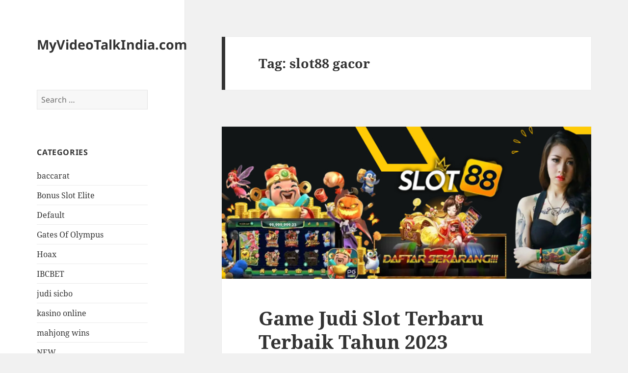

--- FILE ---
content_type: text/html; charset=UTF-8
request_url: http://myvideotalkindia.com/tag/slot88-gacor/
body_size: 15498
content:
<!DOCTYPE html>
<html lang="en-US" class="no-js">
<head>
	<meta charset="UTF-8">
	<meta name="viewport" content="width=device-width">
	<link rel="profile" href="https://gmpg.org/xfn/11">
	<link rel="pingback" href="http://myvideotalkindia.com/xmlrpc.php">
	<script>(function(html){html.className = html.className.replace(/\bno-js\b/,'js')})(document.documentElement);</script>
<meta name='robots' content='index, follow, max-image-preview:large, max-snippet:-1, max-video-preview:-1' />

	<!-- This site is optimized with the Yoast SEO plugin v26.8 - https://yoast.com/product/yoast-seo-wordpress/ -->
	<title>slot88 gacor Archives - MyVideoTalkIndia.com</title>
	<link rel="canonical" href="http://myvideotalkindia.com/tag/slot88-gacor/" />
	<meta property="og:locale" content="en_US" />
	<meta property="og:type" content="article" />
	<meta property="og:title" content="slot88 gacor Archives - MyVideoTalkIndia.com" />
	<meta property="og:url" content="http://myvideotalkindia.com/tag/slot88-gacor/" />
	<meta property="og:site_name" content="MyVideoTalkIndia.com" />
	<meta name="twitter:card" content="summary_large_image" />
	<script type="application/ld+json" class="yoast-schema-graph">{"@context":"https://schema.org","@graph":[{"@type":"CollectionPage","@id":"http://myvideotalkindia.com/tag/slot88-gacor/","url":"http://myvideotalkindia.com/tag/slot88-gacor/","name":"slot88 gacor Archives - MyVideoTalkIndia.com","isPartOf":{"@id":"http://myvideotalkindia.com/#website"},"primaryImageOfPage":{"@id":"http://myvideotalkindia.com/tag/slot88-gacor/#primaryimage"},"image":{"@id":"http://myvideotalkindia.com/tag/slot88-gacor/#primaryimage"},"thumbnailUrl":"http://myvideotalkindia.com/wp-content/uploads/2023/09/slot88-hari-ini.png","breadcrumb":{"@id":"http://myvideotalkindia.com/tag/slot88-gacor/#breadcrumb"},"inLanguage":"en-US"},{"@type":"ImageObject","inLanguage":"en-US","@id":"http://myvideotalkindia.com/tag/slot88-gacor/#primaryimage","url":"http://myvideotalkindia.com/wp-content/uploads/2023/09/slot88-hari-ini.png","contentUrl":"http://myvideotalkindia.com/wp-content/uploads/2023/09/slot88-hari-ini.png","width":926,"height":340},{"@type":"BreadcrumbList","@id":"http://myvideotalkindia.com/tag/slot88-gacor/#breadcrumb","itemListElement":[{"@type":"ListItem","position":1,"name":"Home","item":"http://myvideotalkindia.com/"},{"@type":"ListItem","position":2,"name":"slot88 gacor"}]},{"@type":"WebSite","@id":"http://myvideotalkindia.com/#website","url":"http://myvideotalkindia.com/","name":"MyVideoTalkIndia.com","description":"","potentialAction":[{"@type":"SearchAction","target":{"@type":"EntryPoint","urlTemplate":"http://myvideotalkindia.com/?s={search_term_string}"},"query-input":{"@type":"PropertyValueSpecification","valueRequired":true,"valueName":"search_term_string"}}],"inLanguage":"en-US"}]}</script>
	<!-- / Yoast SEO plugin. -->


<link rel="alternate" type="application/rss+xml" title="MyVideoTalkIndia.com &raquo; Feed" href="http://myvideotalkindia.com/feed/" />
<link rel="alternate" type="application/rss+xml" title="MyVideoTalkIndia.com &raquo; Comments Feed" href="http://myvideotalkindia.com/comments/feed/" />
<link rel="alternate" type="application/rss+xml" title="MyVideoTalkIndia.com &raquo; slot88 gacor Tag Feed" href="http://myvideotalkindia.com/tag/slot88-gacor/feed/" />
<style id='wp-img-auto-sizes-contain-inline-css'>
img:is([sizes=auto i],[sizes^="auto," i]){contain-intrinsic-size:3000px 1500px}
/*# sourceURL=wp-img-auto-sizes-contain-inline-css */
</style>
<style id='wp-emoji-styles-inline-css'>

	img.wp-smiley, img.emoji {
		display: inline !important;
		border: none !important;
		box-shadow: none !important;
		height: 1em !important;
		width: 1em !important;
		margin: 0 0.07em !important;
		vertical-align: -0.1em !important;
		background: none !important;
		padding: 0 !important;
	}
/*# sourceURL=wp-emoji-styles-inline-css */
</style>
<style id='wp-block-library-inline-css'>
:root{--wp-block-synced-color:#7a00df;--wp-block-synced-color--rgb:122,0,223;--wp-bound-block-color:var(--wp-block-synced-color);--wp-editor-canvas-background:#ddd;--wp-admin-theme-color:#007cba;--wp-admin-theme-color--rgb:0,124,186;--wp-admin-theme-color-darker-10:#006ba1;--wp-admin-theme-color-darker-10--rgb:0,107,160.5;--wp-admin-theme-color-darker-20:#005a87;--wp-admin-theme-color-darker-20--rgb:0,90,135;--wp-admin-border-width-focus:2px}@media (min-resolution:192dpi){:root{--wp-admin-border-width-focus:1.5px}}.wp-element-button{cursor:pointer}:root .has-very-light-gray-background-color{background-color:#eee}:root .has-very-dark-gray-background-color{background-color:#313131}:root .has-very-light-gray-color{color:#eee}:root .has-very-dark-gray-color{color:#313131}:root .has-vivid-green-cyan-to-vivid-cyan-blue-gradient-background{background:linear-gradient(135deg,#00d084,#0693e3)}:root .has-purple-crush-gradient-background{background:linear-gradient(135deg,#34e2e4,#4721fb 50%,#ab1dfe)}:root .has-hazy-dawn-gradient-background{background:linear-gradient(135deg,#faaca8,#dad0ec)}:root .has-subdued-olive-gradient-background{background:linear-gradient(135deg,#fafae1,#67a671)}:root .has-atomic-cream-gradient-background{background:linear-gradient(135deg,#fdd79a,#004a59)}:root .has-nightshade-gradient-background{background:linear-gradient(135deg,#330968,#31cdcf)}:root .has-midnight-gradient-background{background:linear-gradient(135deg,#020381,#2874fc)}:root{--wp--preset--font-size--normal:16px;--wp--preset--font-size--huge:42px}.has-regular-font-size{font-size:1em}.has-larger-font-size{font-size:2.625em}.has-normal-font-size{font-size:var(--wp--preset--font-size--normal)}.has-huge-font-size{font-size:var(--wp--preset--font-size--huge)}.has-text-align-center{text-align:center}.has-text-align-left{text-align:left}.has-text-align-right{text-align:right}.has-fit-text{white-space:nowrap!important}#end-resizable-editor-section{display:none}.aligncenter{clear:both}.items-justified-left{justify-content:flex-start}.items-justified-center{justify-content:center}.items-justified-right{justify-content:flex-end}.items-justified-space-between{justify-content:space-between}.screen-reader-text{border:0;clip-path:inset(50%);height:1px;margin:-1px;overflow:hidden;padding:0;position:absolute;width:1px;word-wrap:normal!important}.screen-reader-text:focus{background-color:#ddd;clip-path:none;color:#444;display:block;font-size:1em;height:auto;left:5px;line-height:normal;padding:15px 23px 14px;text-decoration:none;top:5px;width:auto;z-index:100000}html :where(.has-border-color){border-style:solid}html :where([style*=border-top-color]){border-top-style:solid}html :where([style*=border-right-color]){border-right-style:solid}html :where([style*=border-bottom-color]){border-bottom-style:solid}html :where([style*=border-left-color]){border-left-style:solid}html :where([style*=border-width]){border-style:solid}html :where([style*=border-top-width]){border-top-style:solid}html :where([style*=border-right-width]){border-right-style:solid}html :where([style*=border-bottom-width]){border-bottom-style:solid}html :where([style*=border-left-width]){border-left-style:solid}html :where(img[class*=wp-image-]){height:auto;max-width:100%}:where(figure){margin:0 0 1em}html :where(.is-position-sticky){--wp-admin--admin-bar--position-offset:var(--wp-admin--admin-bar--height,0px)}@media screen and (max-width:600px){html :where(.is-position-sticky){--wp-admin--admin-bar--position-offset:0px}}

/*# sourceURL=wp-block-library-inline-css */
</style><style id='global-styles-inline-css'>
:root{--wp--preset--aspect-ratio--square: 1;--wp--preset--aspect-ratio--4-3: 4/3;--wp--preset--aspect-ratio--3-4: 3/4;--wp--preset--aspect-ratio--3-2: 3/2;--wp--preset--aspect-ratio--2-3: 2/3;--wp--preset--aspect-ratio--16-9: 16/9;--wp--preset--aspect-ratio--9-16: 9/16;--wp--preset--color--black: #000000;--wp--preset--color--cyan-bluish-gray: #abb8c3;--wp--preset--color--white: #fff;--wp--preset--color--pale-pink: #f78da7;--wp--preset--color--vivid-red: #cf2e2e;--wp--preset--color--luminous-vivid-orange: #ff6900;--wp--preset--color--luminous-vivid-amber: #fcb900;--wp--preset--color--light-green-cyan: #7bdcb5;--wp--preset--color--vivid-green-cyan: #00d084;--wp--preset--color--pale-cyan-blue: #8ed1fc;--wp--preset--color--vivid-cyan-blue: #0693e3;--wp--preset--color--vivid-purple: #9b51e0;--wp--preset--color--dark-gray: #111;--wp--preset--color--light-gray: #f1f1f1;--wp--preset--color--yellow: #f4ca16;--wp--preset--color--dark-brown: #352712;--wp--preset--color--medium-pink: #e53b51;--wp--preset--color--light-pink: #ffe5d1;--wp--preset--color--dark-purple: #2e2256;--wp--preset--color--purple: #674970;--wp--preset--color--blue-gray: #22313f;--wp--preset--color--bright-blue: #55c3dc;--wp--preset--color--light-blue: #e9f2f9;--wp--preset--gradient--vivid-cyan-blue-to-vivid-purple: linear-gradient(135deg,rgb(6,147,227) 0%,rgb(155,81,224) 100%);--wp--preset--gradient--light-green-cyan-to-vivid-green-cyan: linear-gradient(135deg,rgb(122,220,180) 0%,rgb(0,208,130) 100%);--wp--preset--gradient--luminous-vivid-amber-to-luminous-vivid-orange: linear-gradient(135deg,rgb(252,185,0) 0%,rgb(255,105,0) 100%);--wp--preset--gradient--luminous-vivid-orange-to-vivid-red: linear-gradient(135deg,rgb(255,105,0) 0%,rgb(207,46,46) 100%);--wp--preset--gradient--very-light-gray-to-cyan-bluish-gray: linear-gradient(135deg,rgb(238,238,238) 0%,rgb(169,184,195) 100%);--wp--preset--gradient--cool-to-warm-spectrum: linear-gradient(135deg,rgb(74,234,220) 0%,rgb(151,120,209) 20%,rgb(207,42,186) 40%,rgb(238,44,130) 60%,rgb(251,105,98) 80%,rgb(254,248,76) 100%);--wp--preset--gradient--blush-light-purple: linear-gradient(135deg,rgb(255,206,236) 0%,rgb(152,150,240) 100%);--wp--preset--gradient--blush-bordeaux: linear-gradient(135deg,rgb(254,205,165) 0%,rgb(254,45,45) 50%,rgb(107,0,62) 100%);--wp--preset--gradient--luminous-dusk: linear-gradient(135deg,rgb(255,203,112) 0%,rgb(199,81,192) 50%,rgb(65,88,208) 100%);--wp--preset--gradient--pale-ocean: linear-gradient(135deg,rgb(255,245,203) 0%,rgb(182,227,212) 50%,rgb(51,167,181) 100%);--wp--preset--gradient--electric-grass: linear-gradient(135deg,rgb(202,248,128) 0%,rgb(113,206,126) 100%);--wp--preset--gradient--midnight: linear-gradient(135deg,rgb(2,3,129) 0%,rgb(40,116,252) 100%);--wp--preset--gradient--dark-gray-gradient-gradient: linear-gradient(90deg, rgba(17,17,17,1) 0%, rgba(42,42,42,1) 100%);--wp--preset--gradient--light-gray-gradient: linear-gradient(90deg, rgba(241,241,241,1) 0%, rgba(215,215,215,1) 100%);--wp--preset--gradient--white-gradient: linear-gradient(90deg, rgba(255,255,255,1) 0%, rgba(230,230,230,1) 100%);--wp--preset--gradient--yellow-gradient: linear-gradient(90deg, rgba(244,202,22,1) 0%, rgba(205,168,10,1) 100%);--wp--preset--gradient--dark-brown-gradient: linear-gradient(90deg, rgba(53,39,18,1) 0%, rgba(91,67,31,1) 100%);--wp--preset--gradient--medium-pink-gradient: linear-gradient(90deg, rgba(229,59,81,1) 0%, rgba(209,28,51,1) 100%);--wp--preset--gradient--light-pink-gradient: linear-gradient(90deg, rgba(255,229,209,1) 0%, rgba(255,200,158,1) 100%);--wp--preset--gradient--dark-purple-gradient: linear-gradient(90deg, rgba(46,34,86,1) 0%, rgba(66,48,123,1) 100%);--wp--preset--gradient--purple-gradient: linear-gradient(90deg, rgba(103,73,112,1) 0%, rgba(131,93,143,1) 100%);--wp--preset--gradient--blue-gray-gradient: linear-gradient(90deg, rgba(34,49,63,1) 0%, rgba(52,75,96,1) 100%);--wp--preset--gradient--bright-blue-gradient: linear-gradient(90deg, rgba(85,195,220,1) 0%, rgba(43,180,211,1) 100%);--wp--preset--gradient--light-blue-gradient: linear-gradient(90deg, rgba(233,242,249,1) 0%, rgba(193,218,238,1) 100%);--wp--preset--font-size--small: 13px;--wp--preset--font-size--medium: 20px;--wp--preset--font-size--large: 36px;--wp--preset--font-size--x-large: 42px;--wp--preset--spacing--20: 0.44rem;--wp--preset--spacing--30: 0.67rem;--wp--preset--spacing--40: 1rem;--wp--preset--spacing--50: 1.5rem;--wp--preset--spacing--60: 2.25rem;--wp--preset--spacing--70: 3.38rem;--wp--preset--spacing--80: 5.06rem;--wp--preset--shadow--natural: 6px 6px 9px rgba(0, 0, 0, 0.2);--wp--preset--shadow--deep: 12px 12px 50px rgba(0, 0, 0, 0.4);--wp--preset--shadow--sharp: 6px 6px 0px rgba(0, 0, 0, 0.2);--wp--preset--shadow--outlined: 6px 6px 0px -3px rgb(255, 255, 255), 6px 6px rgb(0, 0, 0);--wp--preset--shadow--crisp: 6px 6px 0px rgb(0, 0, 0);}:where(.is-layout-flex){gap: 0.5em;}:where(.is-layout-grid){gap: 0.5em;}body .is-layout-flex{display: flex;}.is-layout-flex{flex-wrap: wrap;align-items: center;}.is-layout-flex > :is(*, div){margin: 0;}body .is-layout-grid{display: grid;}.is-layout-grid > :is(*, div){margin: 0;}:where(.wp-block-columns.is-layout-flex){gap: 2em;}:where(.wp-block-columns.is-layout-grid){gap: 2em;}:where(.wp-block-post-template.is-layout-flex){gap: 1.25em;}:where(.wp-block-post-template.is-layout-grid){gap: 1.25em;}.has-black-color{color: var(--wp--preset--color--black) !important;}.has-cyan-bluish-gray-color{color: var(--wp--preset--color--cyan-bluish-gray) !important;}.has-white-color{color: var(--wp--preset--color--white) !important;}.has-pale-pink-color{color: var(--wp--preset--color--pale-pink) !important;}.has-vivid-red-color{color: var(--wp--preset--color--vivid-red) !important;}.has-luminous-vivid-orange-color{color: var(--wp--preset--color--luminous-vivid-orange) !important;}.has-luminous-vivid-amber-color{color: var(--wp--preset--color--luminous-vivid-amber) !important;}.has-light-green-cyan-color{color: var(--wp--preset--color--light-green-cyan) !important;}.has-vivid-green-cyan-color{color: var(--wp--preset--color--vivid-green-cyan) !important;}.has-pale-cyan-blue-color{color: var(--wp--preset--color--pale-cyan-blue) !important;}.has-vivid-cyan-blue-color{color: var(--wp--preset--color--vivid-cyan-blue) !important;}.has-vivid-purple-color{color: var(--wp--preset--color--vivid-purple) !important;}.has-black-background-color{background-color: var(--wp--preset--color--black) !important;}.has-cyan-bluish-gray-background-color{background-color: var(--wp--preset--color--cyan-bluish-gray) !important;}.has-white-background-color{background-color: var(--wp--preset--color--white) !important;}.has-pale-pink-background-color{background-color: var(--wp--preset--color--pale-pink) !important;}.has-vivid-red-background-color{background-color: var(--wp--preset--color--vivid-red) !important;}.has-luminous-vivid-orange-background-color{background-color: var(--wp--preset--color--luminous-vivid-orange) !important;}.has-luminous-vivid-amber-background-color{background-color: var(--wp--preset--color--luminous-vivid-amber) !important;}.has-light-green-cyan-background-color{background-color: var(--wp--preset--color--light-green-cyan) !important;}.has-vivid-green-cyan-background-color{background-color: var(--wp--preset--color--vivid-green-cyan) !important;}.has-pale-cyan-blue-background-color{background-color: var(--wp--preset--color--pale-cyan-blue) !important;}.has-vivid-cyan-blue-background-color{background-color: var(--wp--preset--color--vivid-cyan-blue) !important;}.has-vivid-purple-background-color{background-color: var(--wp--preset--color--vivid-purple) !important;}.has-black-border-color{border-color: var(--wp--preset--color--black) !important;}.has-cyan-bluish-gray-border-color{border-color: var(--wp--preset--color--cyan-bluish-gray) !important;}.has-white-border-color{border-color: var(--wp--preset--color--white) !important;}.has-pale-pink-border-color{border-color: var(--wp--preset--color--pale-pink) !important;}.has-vivid-red-border-color{border-color: var(--wp--preset--color--vivid-red) !important;}.has-luminous-vivid-orange-border-color{border-color: var(--wp--preset--color--luminous-vivid-orange) !important;}.has-luminous-vivid-amber-border-color{border-color: var(--wp--preset--color--luminous-vivid-amber) !important;}.has-light-green-cyan-border-color{border-color: var(--wp--preset--color--light-green-cyan) !important;}.has-vivid-green-cyan-border-color{border-color: var(--wp--preset--color--vivid-green-cyan) !important;}.has-pale-cyan-blue-border-color{border-color: var(--wp--preset--color--pale-cyan-blue) !important;}.has-vivid-cyan-blue-border-color{border-color: var(--wp--preset--color--vivid-cyan-blue) !important;}.has-vivid-purple-border-color{border-color: var(--wp--preset--color--vivid-purple) !important;}.has-vivid-cyan-blue-to-vivid-purple-gradient-background{background: var(--wp--preset--gradient--vivid-cyan-blue-to-vivid-purple) !important;}.has-light-green-cyan-to-vivid-green-cyan-gradient-background{background: var(--wp--preset--gradient--light-green-cyan-to-vivid-green-cyan) !important;}.has-luminous-vivid-amber-to-luminous-vivid-orange-gradient-background{background: var(--wp--preset--gradient--luminous-vivid-amber-to-luminous-vivid-orange) !important;}.has-luminous-vivid-orange-to-vivid-red-gradient-background{background: var(--wp--preset--gradient--luminous-vivid-orange-to-vivid-red) !important;}.has-very-light-gray-to-cyan-bluish-gray-gradient-background{background: var(--wp--preset--gradient--very-light-gray-to-cyan-bluish-gray) !important;}.has-cool-to-warm-spectrum-gradient-background{background: var(--wp--preset--gradient--cool-to-warm-spectrum) !important;}.has-blush-light-purple-gradient-background{background: var(--wp--preset--gradient--blush-light-purple) !important;}.has-blush-bordeaux-gradient-background{background: var(--wp--preset--gradient--blush-bordeaux) !important;}.has-luminous-dusk-gradient-background{background: var(--wp--preset--gradient--luminous-dusk) !important;}.has-pale-ocean-gradient-background{background: var(--wp--preset--gradient--pale-ocean) !important;}.has-electric-grass-gradient-background{background: var(--wp--preset--gradient--electric-grass) !important;}.has-midnight-gradient-background{background: var(--wp--preset--gradient--midnight) !important;}.has-small-font-size{font-size: var(--wp--preset--font-size--small) !important;}.has-medium-font-size{font-size: var(--wp--preset--font-size--medium) !important;}.has-large-font-size{font-size: var(--wp--preset--font-size--large) !important;}.has-x-large-font-size{font-size: var(--wp--preset--font-size--x-large) !important;}
/*# sourceURL=global-styles-inline-css */
</style>

<style id='classic-theme-styles-inline-css'>
/*! This file is auto-generated */
.wp-block-button__link{color:#fff;background-color:#32373c;border-radius:9999px;box-shadow:none;text-decoration:none;padding:calc(.667em + 2px) calc(1.333em + 2px);font-size:1.125em}.wp-block-file__button{background:#32373c;color:#fff;text-decoration:none}
/*# sourceURL=/wp-includes/css/classic-themes.min.css */
</style>
<link rel='stylesheet' id='twentyfifteen-fonts-css' href='http://myvideotalkindia.com/wp-content/themes/twentyfifteen/assets/fonts/noto-sans-plus-noto-serif-plus-inconsolata.css?ver=20230328' media='all' />
<link rel='stylesheet' id='genericons-css' href='http://myvideotalkindia.com/wp-content/themes/twentyfifteen/genericons/genericons.css?ver=20201026' media='all' />
<link rel='stylesheet' id='twentyfifteen-style-css' href='http://myvideotalkindia.com/wp-content/themes/twentyfifteen/style.css?ver=20231107' media='all' />
<link rel='stylesheet' id='twentyfifteen-block-style-css' href='http://myvideotalkindia.com/wp-content/themes/twentyfifteen/css/blocks.css?ver=20230623' media='all' />
<script src="http://myvideotalkindia.com/wp-includes/js/jquery/jquery.min.js?ver=3.7.1" id="jquery-core-js"></script>
<script src="http://myvideotalkindia.com/wp-includes/js/jquery/jquery-migrate.min.js?ver=3.4.1" id="jquery-migrate-js"></script>
<script id="twentyfifteen-script-js-extra">
var screenReaderText = {"expand":"\u003Cspan class=\"screen-reader-text\"\u003Eexpand child menu\u003C/span\u003E","collapse":"\u003Cspan class=\"screen-reader-text\"\u003Ecollapse child menu\u003C/span\u003E"};
//# sourceURL=twentyfifteen-script-js-extra
</script>
<script src="http://myvideotalkindia.com/wp-content/themes/twentyfifteen/js/functions.js?ver=20221101" id="twentyfifteen-script-js" defer data-wp-strategy="defer"></script>
<link rel="https://api.w.org/" href="http://myvideotalkindia.com/wp-json/" /><link rel="alternate" title="JSON" type="application/json" href="http://myvideotalkindia.com/wp-json/wp/v2/tags/259" /><link rel="EditURI" type="application/rsd+xml" title="RSD" href="http://myvideotalkindia.com/xmlrpc.php?rsd" />
<meta name="generator" content="WordPress 6.9" />
</head>

<body class="archive tag tag-slot88-gacor tag-259 wp-embed-responsive wp-theme-twentyfifteen">
<div id="page" class="hfeed site">
	<a class="skip-link screen-reader-text" href="#content">
		Skip to content	</a>

	<div id="sidebar" class="sidebar">
		<header id="masthead" class="site-header">
			<div class="site-branding">
										<p class="site-title"><a href="http://myvideotalkindia.com/" rel="home">MyVideoTalkIndia.com</a></p>
										<button class="secondary-toggle">Menu and widgets</button>
			</div><!-- .site-branding -->
		</header><!-- .site-header -->

			<div id="secondary" class="secondary">

		
		
					<div id="widget-area" class="widget-area" role="complementary">
				<aside id="search-2" class="widget widget_search"><form role="search" method="get" class="search-form" action="http://myvideotalkindia.com/">
				<label>
					<span class="screen-reader-text">Search for:</span>
					<input type="search" class="search-field" placeholder="Search &hellip;" value="" name="s" />
				</label>
				<input type="submit" class="search-submit screen-reader-text" value="Search" />
			</form></aside><aside id="categories-2" class="widget widget_categories"><h2 class="widget-title">Categories</h2><nav aria-label="Categories">
			<ul>
					<li class="cat-item cat-item-654"><a href="http://myvideotalkindia.com/category/baccarat/">baccarat</a>
</li>
	<li class="cat-item cat-item-781"><a href="http://myvideotalkindia.com/category/bonus-slot-elite/">Bonus Slot Elite</a>
</li>
	<li class="cat-item cat-item-2"><a href="http://myvideotalkindia.com/category/default/">Default</a>
</li>
	<li class="cat-item cat-item-589"><a href="http://myvideotalkindia.com/category/gates-of-olympus/">Gates Of Olympus</a>
</li>
	<li class="cat-item cat-item-8"><a href="http://myvideotalkindia.com/category/hoax/">Hoax</a>
</li>
	<li class="cat-item cat-item-648"><a href="http://myvideotalkindia.com/category/ibcbet/">IBCBET</a>
</li>
	<li class="cat-item cat-item-650"><a href="http://myvideotalkindia.com/category/judi-sicbo/">judi sicbo</a>
</li>
	<li class="cat-item cat-item-698"><a href="http://myvideotalkindia.com/category/kasino-online/">kasino online</a>
</li>
	<li class="cat-item cat-item-690"><a href="http://myvideotalkindia.com/category/mahjong-wins/">mahjong wins</a>
</li>
	<li class="cat-item cat-item-773"><a href="http://myvideotalkindia.com/category/new-2/">NEW</a>
</li>
	<li class="cat-item cat-item-647"><a href="http://myvideotalkindia.com/category/roulette-game/">roulette game</a>
</li>
	<li class="cat-item cat-item-711"><a href="http://myvideotalkindia.com/category/roulette-online/">roulette online</a>
</li>
	<li class="cat-item cat-item-692"><a href="http://myvideotalkindia.com/category/roulette-online-uang-asli/">roulette online uang asli</a>
</li>
	<li class="cat-item cat-item-673"><a href="http://myvideotalkindia.com/category/rtp-slot-online/">rtp slot online</a>
</li>
	<li class="cat-item cat-item-316"><a href="http://myvideotalkindia.com/category/sbobet/">sbobet</a>
</li>
	<li class="cat-item cat-item-317"><a href="http://myvideotalkindia.com/category/slot/">slot</a>
</li>
	<li class="cat-item cat-item-605"><a href="http://myvideotalkindia.com/category/slot-bet-100/">Slot Bet 100</a>
</li>
	<li class="cat-item cat-item-305"><a href="http://myvideotalkindia.com/category/slot-gacor/">slot gacor</a>
</li>
	<li class="cat-item cat-item-789"><a href="http://myvideotalkindia.com/category/slot-gacor-premium/">slot gacor premium</a>
</li>
	<li class="cat-item cat-item-775"><a href="http://myvideotalkindia.com/category/slot-mahjong-ways/">Slot Mahjong Ways</a>
</li>
	<li class="cat-item cat-item-672"><a href="http://myvideotalkindia.com/category/slot777/">slot777</a>
</li>
	<li class="cat-item cat-item-257"><a href="http://myvideotalkindia.com/category/slot88/">slot88</a>
</li>
	<li class="cat-item cat-item-621"><a href="http://myvideotalkindia.com/category/starlight-princess/">starlight princess</a>
</li>
	<li class="cat-item cat-item-1"><a href="http://myvideotalkindia.com/category/uncategorized/">Uncategorized</a>
</li>
	<li class="cat-item cat-item-3"><a href="http://myvideotalkindia.com/category/video/">Video</a>
</li>
			</ul>

			</nav></aside>
		<aside id="recent-posts-2" class="widget widget_recent_entries">
		<h2 class="widget-title">Recent Posts</h2><nav aria-label="Recent Posts">
		<ul>
											<li>
					<a href="http://myvideotalkindia.com/cara-mengakses-airbet88-dengan-mudah-dan-efisien/">Cara Mengakses Airbet88 dengan Mudah dan Efisien</a>
									</li>
											<li>
					<a href="http://myvideotalkindia.com/slot-gacor-hari-ini-menjadi-panduan-utama-pemain-untuk-mendapatkan-kemenangan-lebih-mudah/">Slot Gacor Hari Ini Menjadi Panduan Utama Pemain untuk Mendapatkan Kemenangan Lebih Mudah</a>
									</li>
											<li>
					<a href="http://myvideotalkindia.com/cara-klaim-bonus-new-member-slot-online-dengan-cepat-dan-aman/">Cara Klaim Bonus New Member Slot Online dengan Cepat dan Aman</a>
									</li>
											<li>
					<a href="http://myvideotalkindia.com/teknik-shadow-bounce-spin-simbol-memantul-sebelum-munculnya-scatter/">Teknik Shadow-Bounce Spin: Simbol ‘Memantul’ Sebelum Munculnya Scatter</a>
									</li>
											<li>
					<a href="http://myvideotalkindia.com/mapan99-slot-online-dengan-fitur-auto-play-optimization-untuk-spin-lebih-efisien-dan-menguntungkan/">MAPAN99: Slot Online Dengan Fitur Auto Play Optimization Untuk Spin Lebih Efisien dan Menguntungkan</a>
									</li>
					</ul>

		</nav></aside><aside id="tag_cloud-2" class="widget widget_tag_cloud"><h2 class="widget-title">Tags</h2><nav aria-label="Tags"><div class="tagcloud"><ul class='wp-tag-cloud' role='list'>
	<li><a href="http://myvideotalkindia.com/tag/bonus-new-member/" class="tag-cloud-link tag-link-165 tag-link-position-1" style="font-size: 10.826923076923pt;" aria-label="bonus new member (12 items)">bonus new member</a></li>
	<li><a href="http://myvideotalkindia.com/tag/daftar-olympus1000/" class="tag-cloud-link tag-link-485 tag-link-position-2" style="font-size: 8.6730769230769pt;" aria-label="daftar olympus1000 (8 items)">daftar olympus1000</a></li>
	<li><a href="http://myvideotalkindia.com/tag/daftar-sbobet/" class="tag-cloud-link tag-link-210 tag-link-position-3" style="font-size: 9.3461538461538pt;" aria-label="daftar sbobet (9 items)">daftar sbobet</a></li>
	<li><a href="http://myvideotalkindia.com/tag/judi-bola/" class="tag-cloud-link tag-link-241 tag-link-position-4" style="font-size: 10.826923076923pt;" aria-label="judi bola (12 items)">judi bola</a></li>
	<li><a href="http://myvideotalkindia.com/tag/judi-online/" class="tag-cloud-link tag-link-150 tag-link-position-5" style="font-size: 12.442307692308pt;" aria-label="judi online (16 items)">judi online</a></li>
	<li><a href="http://myvideotalkindia.com/tag/judi-slot-online/" class="tag-cloud-link tag-link-158 tag-link-position-6" style="font-size: 8.6730769230769pt;" aria-label="judi slot online (8 items)">judi slot online</a></li>
	<li><a href="http://myvideotalkindia.com/tag/link-olympus1000/" class="tag-cloud-link tag-link-494 tag-link-position-7" style="font-size: 9.8846153846154pt;" aria-label="link olympus1000 (10 items)">link olympus1000</a></li>
	<li><a href="http://myvideotalkindia.com/tag/link-slot-gacor/" class="tag-cloud-link tag-link-98 tag-link-position-8" style="font-size: 10.423076923077pt;" aria-label="link slot gacor (11 items)">link slot gacor</a></li>
	<li><a href="http://myvideotalkindia.com/tag/mahjong-slot/" class="tag-cloud-link tag-link-251 tag-link-position-9" style="font-size: 11.769230769231pt;" aria-label="mahjong slot (14 items)">mahjong slot</a></li>
	<li><a href="http://myvideotalkindia.com/tag/mahjong-ways/" class="tag-cloud-link tag-link-374 tag-link-position-10" style="font-size: 8.6730769230769pt;" aria-label="mahjong ways (8 items)">mahjong ways</a></li>
	<li><a href="http://myvideotalkindia.com/tag/mahjong-ways-2/" class="tag-cloud-link tag-link-413 tag-link-position-11" style="font-size: 8pt;" aria-label="mahjong ways 2 (7 items)">mahjong ways 2</a></li>
	<li><a href="http://myvideotalkindia.com/tag/olympus-1000/" class="tag-cloud-link tag-link-480 tag-link-position-12" style="font-size: 9.8846153846154pt;" aria-label="olympus 1000 (10 items)">olympus 1000</a></li>
	<li><a href="http://myvideotalkindia.com/tag/sbobet/" class="tag-cloud-link tag-link-152 tag-link-position-13" style="font-size: 14.192307692308pt;" aria-label="sbobet (22 items)">sbobet</a></li>
	<li><a href="http://myvideotalkindia.com/tag/sbobet88/" class="tag-cloud-link tag-link-197 tag-link-position-14" style="font-size: 11.365384615385pt;" aria-label="sbobet88 (13 items)">sbobet88</a></li>
	<li><a href="http://myvideotalkindia.com/tag/situs-judi-bola/" class="tag-cloud-link tag-link-240 tag-link-position-15" style="font-size: 11.365384615385pt;" aria-label="situs judi bola (13 items)">situs judi bola</a></li>
	<li><a href="http://myvideotalkindia.com/tag/situs-slot/" class="tag-cloud-link tag-link-190 tag-link-position-16" style="font-size: 13.923076923077pt;" aria-label="Situs Slot (21 items)">Situs Slot</a></li>
	<li><a href="http://myvideotalkindia.com/tag/situs-slot-gacor/" class="tag-cloud-link tag-link-99 tag-link-position-17" style="font-size: 13.115384615385pt;" aria-label="situs slot gacor (18 items)">situs slot gacor</a></li>
	<li><a href="http://myvideotalkindia.com/tag/slot/" class="tag-cloud-link tag-link-103 tag-link-position-18" style="font-size: 20.384615384615pt;" aria-label="slot (65 items)">slot</a></li>
	<li><a href="http://myvideotalkindia.com/tag/slot88/" class="tag-cloud-link tag-link-258 tag-link-position-19" style="font-size: 9.3461538461538pt;" aria-label="slot88 (9 items)">slot88</a></li>
	<li><a href="http://myvideotalkindia.com/tag/slot777/" class="tag-cloud-link tag-link-274 tag-link-position-20" style="font-size: 14.192307692308pt;" aria-label="slot777 (22 items)">slot777</a></li>
	<li><a href="http://myvideotalkindia.com/tag/slot-777/" class="tag-cloud-link tag-link-275 tag-link-position-21" style="font-size: 9.3461538461538pt;" aria-label="slot 777 (9 items)">slot 777</a></li>
	<li><a href="http://myvideotalkindia.com/tag/slot777-gacor/" class="tag-cloud-link tag-link-309 tag-link-position-22" style="font-size: 9.3461538461538pt;" aria-label="slot777 gacor (9 items)">slot777 gacor</a></li>
	<li><a href="http://myvideotalkindia.com/tag/slot-bet-100/" class="tag-cloud-link tag-link-253 tag-link-position-23" style="font-size: 9.3461538461538pt;" aria-label="Slot Bet 100 (9 items)">Slot Bet 100</a></li>
	<li><a href="http://myvideotalkindia.com/tag/slot-bet-200/" class="tag-cloud-link tag-link-254 tag-link-position-24" style="font-size: 10.826923076923pt;" aria-label="Slot Bet 200 (12 items)">Slot Bet 200</a></li>
	<li><a href="http://myvideotalkindia.com/tag/slot-bet-kecil/" class="tag-cloud-link tag-link-307 tag-link-position-25" style="font-size: 11.365384615385pt;" aria-label="slot bet kecil (13 items)">slot bet kecil</a></li>
	<li><a href="http://myvideotalkindia.com/tag/slot-bonus/" class="tag-cloud-link tag-link-104 tag-link-position-26" style="font-size: 8.6730769230769pt;" aria-label="slot bonus (8 items)">slot bonus</a></li>
	<li><a href="http://myvideotalkindia.com/tag/slot-bonus-new-member-100/" class="tag-cloud-link tag-link-106 tag-link-position-27" style="font-size: 9.3461538461538pt;" aria-label="slot bonus new member 100 (9 items)">slot bonus new member 100</a></li>
	<li><a href="http://myvideotalkindia.com/tag/slot-gacor/" class="tag-cloud-link tag-link-97 tag-link-position-28" style="font-size: 22pt;" aria-label="Slot Gacor (86 items)">Slot Gacor</a></li>
	<li><a href="http://myvideotalkindia.com/tag/slot-gacor-777/" class="tag-cloud-link tag-link-277 tag-link-position-29" style="font-size: 10.423076923077pt;" aria-label="slot gacor 777 (11 items)">slot gacor 777</a></li>
	<li><a href="http://myvideotalkindia.com/tag/slot-gacor-gampang-menang/" class="tag-cloud-link tag-link-113 tag-link-position-30" style="font-size: 13.115384615385pt;" aria-label="Slot Gacor Gampang Menang (18 items)">Slot Gacor Gampang Menang</a></li>
	<li><a href="http://myvideotalkindia.com/tag/slot-gacor-hari-ini/" class="tag-cloud-link tag-link-118 tag-link-position-31" style="font-size: 13.115384615385pt;" aria-label="Slot Gacor Hari ini (18 items)">Slot Gacor Hari ini</a></li>
	<li><a href="http://myvideotalkindia.com/tag/slot-gacor-maxwin/" class="tag-cloud-link tag-link-107 tag-link-position-32" style="font-size: 10.423076923077pt;" aria-label="slot gacor maxwin (11 items)">slot gacor maxwin</a></li>
	<li><a href="http://myvideotalkindia.com/tag/slot-mahjong/" class="tag-cloud-link tag-link-302 tag-link-position-33" style="font-size: 10.826923076923pt;" aria-label="slot mahjong (12 items)">slot mahjong</a></li>
	<li><a href="http://myvideotalkindia.com/tag/slot-mahjong-ways/" class="tag-cloud-link tag-link-252 tag-link-position-34" style="font-size: 8.6730769230769pt;" aria-label="slot mahjong ways (8 items)">slot mahjong ways</a></li>
	<li><a href="http://myvideotalkindia.com/tag/slot-online/" class="tag-cloud-link tag-link-112 tag-link-position-35" style="font-size: 20.653846153846pt;" aria-label="Slot Online (68 items)">Slot Online</a></li>
	<li><a href="http://myvideotalkindia.com/tag/slot-resmi/" class="tag-cloud-link tag-link-191 tag-link-position-36" style="font-size: 9.8846153846154pt;" aria-label="Slot Resmi (10 items)">Slot Resmi</a></li>
	<li><a href="http://myvideotalkindia.com/tag/slot-server-thailand/" class="tag-cloud-link tag-link-230 tag-link-position-37" style="font-size: 9.3461538461538pt;" aria-label="slot server thailand (9 items)">slot server thailand</a></li>
	<li><a href="http://myvideotalkindia.com/tag/slot-spaceman/" class="tag-cloud-link tag-link-422 tag-link-position-38" style="font-size: 12.442307692308pt;" aria-label="Slot Spaceman (16 items)">Slot Spaceman</a></li>
	<li><a href="http://myvideotalkindia.com/tag/slot-terbaru/" class="tag-cloud-link tag-link-108 tag-link-position-39" style="font-size: 9.3461538461538pt;" aria-label="slot terbaru (9 items)">slot terbaru</a></li>
	<li><a href="http://myvideotalkindia.com/tag/slot-thailand/" class="tag-cloud-link tag-link-229 tag-link-position-40" style="font-size: 13.115384615385pt;" aria-label="slot thailand (18 items)">slot thailand</a></li>
	<li><a href="http://myvideotalkindia.com/tag/spaceman/" class="tag-cloud-link tag-link-418 tag-link-position-41" style="font-size: 13.384615384615pt;" aria-label="Spaceman (19 items)">Spaceman</a></li>
	<li><a href="http://myvideotalkindia.com/tag/spaceman-pragmatic/" class="tag-cloud-link tag-link-426 tag-link-position-42" style="font-size: 8.6730769230769pt;" aria-label="spaceman pragmatic (8 items)">spaceman pragmatic</a></li>
	<li><a href="http://myvideotalkindia.com/tag/spaceman-slot/" class="tag-cloud-link tag-link-419 tag-link-position-43" style="font-size: 13.653846153846pt;" aria-label="Spaceman Slot (20 items)">Spaceman Slot</a></li>
	<li><a href="http://myvideotalkindia.com/tag/starlight-princess/" class="tag-cloud-link tag-link-330 tag-link-position-44" style="font-size: 8.6730769230769pt;" aria-label="starlight princess (8 items)">starlight princess</a></li>
	<li><a href="http://myvideotalkindia.com/tag/togel/" class="tag-cloud-link tag-link-153 tag-link-position-45" style="font-size: 8.6730769230769pt;" aria-label="togel (8 items)">togel</a></li>
</ul>
</div>
</nav></aside>			</div><!-- .widget-area -->
		
	</div><!-- .secondary -->

	</div><!-- .sidebar -->

	<div id="content" class="site-content">

	<section id="primary" class="content-area">
		<main id="main" class="site-main">

		
			<header class="page-header">
				<h1 class="page-title">Tag: <span>slot88 gacor</span></h1>			</header><!-- .page-header -->

			
<article id="post-633" class="post-633 post type-post status-publish format-standard has-post-thumbnail hentry category-default tag-situs-slot88 tag-slot-gacor tag-slot-online tag-slot88 tag-slot88-gacor">
	
	<a class="post-thumbnail" href="http://myvideotalkindia.com/game-judi-slot-terbaru-terbaik-tahun-2023/" aria-hidden="true">
		<img width="825" height="340" src="http://myvideotalkindia.com/wp-content/uploads/2023/09/slot88-hari-ini-825x340.png" class="attachment-post-thumbnail size-post-thumbnail wp-post-image" alt="Game Judi Slot Terbaru Terbaik Tahun 2023" decoding="async" fetchpriority="high" />	</a>

		
	<header class="entry-header">
		<h2 class="entry-title"><a href="http://myvideotalkindia.com/game-judi-slot-terbaru-terbaik-tahun-2023/" rel="bookmark">Game Judi Slot Terbaru Terbaik Tahun 2023</a></h2>	</header><!-- .entry-header -->

	<div class="entry-content">
		<h2 style="text-align: justify;">Game Judi Slot Terbaru Terbaik Tahun 2023</h2>
<p style="text-align: justify;">Tidak ada yang keliru dengan permainan favorite bettor di masa lalu, seperti Gates of Olympus karena beberapa slot masih tetap terkenal sepanjang tahun sesudah di-launching. Tetapi bandar judi slot88 <a href="https://www.puntinorestaurants.com/">https://www.puntinorestaurants.com/</a> selalu berusaha mendatangkan beberapa nama daftar slot online terbaru dari provider game Slot88 paling atas. Ini bermakna anda bukan hanya bisa mainkan slot online terbaik dan slot88 tapi juga slot terpenting dari provider di penjuru dunia. Berikut sejumlah judul game judi slot gacor terbaru tahun 2023, referensi situs slot88 online yang mempermudah pendatang baru:</p>
<h3 style="text-align: justify;">Game Slot88 Terbaru Gatot Kaca&#8217;s Fury</h3>
<p style="text-align: justify;">Di inspirasi dari cerita mitologi Hindu, Gatot Kaca&#8217;s Fury ialah game slot88 pertama persembahan Pragmatic Play untuk pasar Asia. Gameplay seperti slot online Gates of Olympus , permainan ini dibuat ulangi memakai watak iconic yang tidak sama diperlihatkan untuk pasar Asia khususnya slotter di Indonesia. Kemungkinan tidak ada yang terlampau revolusioner, tapi anda memperoleh mekanisme pengganda yang lebih bagus</p>
<h3 style="text-align: justify;">Game Slot88 Terbaru Mochimon</h3>
<p style="text-align: justify;">Jejeran game slot88 terbaru seterusnya baru saja launching pada tanggal enam bulan maret tahun 2023 dengan judul Mochimon. Apa anda menyenangi watak Jepang kecil yang imut seperti binatang? Slot online Mochimon ialah opsi yang akurat. Mochimon dimainkan pada kotak permainan 7&#215;7 yang dibaut ke segi sebuah van, seperti gerai makanan tepi jalan sementara watak anime ada di sampingnya. RTP game judi slot88 gacor satu ini cukup menarik daya magnet pemain slot karena sentuh angka 96,5%.</p>
<h3 style="text-align: justify;">Game Slot88 Terbaru Wild Bandito</h3>
<p style="text-align: justify;">Slot Wild Bandito ialah permainan slot88 terbaru lima gulungan dan empat baris dengan 1024 garis pembayaran. Disembahkan oleh provider PG Soft topik game situs judi slot88 gacor Wild Bandito, didasari team begal Meksiko beranggotakan tiga orang yang hendak disetop. Disamping itu, RTP slot88 online rerata berharga 96,73% hingga game judi slot online terbaru Wild Bandito pantas didatangi.</p>
<h2 style="text-align: justify;">Bocoran Skema Gacor Game Slot88 Online Pragmatic Play Hari Ini</h2>
<p style="text-align: justify;">Apa taktik skema slot88 gacor hari ini paling efisien yang bisa anda pakai untuk menang di Slot88? Walaupun ini ialah pertanyaan berharga juta-an rupiah, ada dasar dan skema gacor yang dianjurkan dipakai pemain hingga dapat memaksimalkan kesempatan kemenangan raih jackpot maxwin waktu bermain pragmatic slot88 online. Kami sudah membuat daftar tutorial bocoran skema slot online yang bisa dibuktikan betul-betul sukses dalam provider slot Pragmatic Play. Tetapi ingat mainkan judi slot88 gacor di sini 100% hanya permainan peruntungan.</p>
<h3 style="text-align: justify;">Skema Slot88 Gacor &#8211; Mahjong Wins</h3>
<p style="text-align: justify;">Nominal Bet: IDR 200 &#8211; IDR 1.000<br />
✅ Turbo Spin 10x ( DC OFF)<br />
✅ Manual Spin 10x ( DC ON)<br />
✅ Fast Spin 50x ( DC OFF)<br />
✅ Buy Free Spin ( Yes)</p>
<h3 style="text-align: justify;">Skema Slot88 Gacor &#8211; Zeus versus Hades</h3>
<p>Nominal Bet: IDR 200 &#8211; IDR 2.000<br />
✅ Fast Spin 50x ( DC ON)<br />
✅ Turbo Spin 30x ( DC OFF)<br />
✅ Manual Spin 15x ( DC OFF)<br />
✅ Buy Free Spin ( Yes)</p>
<h3>Skema Slot88 Gacor &#8211; Power Thor Mega</h3>
<p style="text-align: justify;">Nominal Bet: IDR 200 &#8211; IDR 1.500<br />
✅ Turbo 10x ( DC ON)<br />
✅ Turbo Spin 20x ( DC OFF)<br />
✅ Fast Spin 15x ( DC OFF)<br />
✅ Buy Free Spin ( No)</p>
<h3 style="text-align: justify;">Skema Slot88 Gacor &#8211; 5 Rabbits Megaways</h3>
<p style="text-align: justify;">Nominal Bet: IDR 200 &#8211; IDR 3.000<br />
✅ Manual 20x ( DC ON)<br />
✅ Turbo Spin 20x ( DC ON)<br />
✅ Turbo Spin 15x ( DC ON)<br />
✅ Buy Free Spin ( Yes)</p>
<p style="text-align: justify;">Untuk yang masih belum ketahui makna dari DC atau Ganda Chance, ialah fitur kesempatan sekali lagi untuk putar dan melipatgandakan kesempatan memperoleh set bonus atau scatter dalam situs judi slot online terbaik slot88 gacor hari ini.</p>
	</div><!-- .entry-content -->

	
	<footer class="entry-footer">
		<span class="posted-on"><span class="screen-reader-text">Posted on </span><a href="http://myvideotalkindia.com/game-judi-slot-terbaru-terbaik-tahun-2023/" rel="bookmark"><time class="entry-date published updated" datetime="2023-09-23T01:57:19+00:00">September 23, 2023</time></a></span><span class="cat-links"><span class="screen-reader-text">Categories </span><a href="http://myvideotalkindia.com/category/default/" rel="category tag">Default</a></span><span class="tags-links"><span class="screen-reader-text">Tags </span><a href="http://myvideotalkindia.com/tag/situs-slot88/" rel="tag">situs slot88</a>, <a href="http://myvideotalkindia.com/tag/slot-gacor/" rel="tag">Slot Gacor</a>, <a href="http://myvideotalkindia.com/tag/slot-online/" rel="tag">Slot Online</a>, <a href="http://myvideotalkindia.com/tag/slot88/" rel="tag">slot88</a>, <a href="http://myvideotalkindia.com/tag/slot88-gacor/" rel="tag">slot88 gacor</a></span>			</footer><!-- .entry-footer -->

</article><!-- #post-633 -->

<article id="post-557" class="post-557 post type-post status-publish format-standard hentry category-slot88 tag-daftar-slot88 tag-slot-gacor tag-slot88 tag-slot88-gacor tag-slot88-login">
	
	<header class="entry-header">
		<h2 class="entry-title"><a href="http://myvideotalkindia.com/daftar-10-provider-judi-slot88-online-terbaik-dan-terpercaya/" rel="bookmark">Daftar 10 Provider Judi Slot88 Online Terbaik Dan Terpercaya</a></h2>	</header><!-- .entry-header -->

	<div class="entry-content">
		<p>Saat ini, sudah banyak sekali pilihan provider Daftar <a href="/tag/slot88">Slot88</a> terbaik di didalam mengembangkan berbagai macam permainan taruhan judi Slot Online maupun Slot88. Akan tetapi, didalam hal itu tersedia banyak sekali pilihan game Judi Online Slot yang harus kalian memilih sebelumnya. Paling tidak, kalian gabung bersama dengan satu atau dua pilihan yang paling baik saja.</p>
<p>Bagaimana caranya kita paham bahwa provider itu baik dan selalu menyimpan banyak keuntungan bagi setiap pemainnya ?&#8230; Cukup mudah, yaitu kalian lihat saja apakah provider selanjutnya miliki permainan Slot Online yang banyak dipilih oleh para member judi Slot88 online di Indonesia atau tidak !</p>
<p>Sebab, provider Judi Online Slot selanjutnya umumnya menyimpan begitu banyak permainan Slot Online yang mudah untuk dimenangkan, atau biasa dikenal sebagai Slot88. Nah, lebih dari satu provider paling baik di agen Judi Online terdiri berasal dari :</p>
<ol>
<li>Provider judi Slot88 Pragmatic Play.</li>
<li> Situs Slot Slot88 Joker123 atau Joker Gaming.</li>
<li>Provider judi Slot88 CQ9 Gaming.</li>
<li>Situs Slot Slot88 Habanero.</li>
<li> Provider judi Slot88 Playtech.</li>
<li>Situs Slot Slot88 Microgaming.</li>
<li>Provider judi Slot88 Spadegaming.</li>
<li>Provider judi Slot88 ION Slot.</li>
<li>Situs Slot Slot88 Pocket Game Soft.</li>
</ol>
<h3>Keunggulan Bermain di Situs Slot Slot Online Gacor Indonesia</h3>
<p>Semenjak kemunculannya, permainan Slot Online sudah miliki kekuatan tarik tersendiri. Selain mudah untuk dimainkan, permainan selanjutnya termasuk miliki banyak sekali keuntungan yang begitu menjanjikan. Seperti apa yang sudah Situs Slot <a href="https://kelleymotorcompany.com/">kelley motor company</a> Slot88 online jelaskan diatas tadi, bahwa sebelum berhasil memainkan Game Slot88 Online, maka kalian harus memilih terlebih dahulu Situs Slot Slot Online paling baik dan terpercaya di Indonesia.</p>
<p>Bersama bersama dengan daftar web site Slot Online gacor, pastinya kalian bakal mendapatkan begitu banyak keistimewaan di didalam memainkan setiap style game Slot88 maupun Judi Online Slot lainnya. Sekali kembali Situs Slot Slot88 hari ini ingatkan, bahwa Situs Slot Slot Online yang Situs Slot Slot88 online miliki ini sudah muncul paham perihal kredibilitasnya yang tinggi. So, kedepannya sudah tidak tersedia kembali yang harus kalian ragukan nantinya !</p>
<p>Sekedar Info saja, saat terlilit di didalam sebuah Situs Slot Slot88 yang tak resmi, sanggup dipastikan bahwa penyesalan bakal merasa menghantui kalian. Nah, penyesalannya merasa berasal dari : susahnya laksanakan penarikan duit kemenangan, sulit laksanakan pengaksesan ke setiap permainannya dan banyak sekali kekurangan yang sanggup kalian lihat di didalam Situs Slot Slot88 online tersebut.</p>
<p>Agen Judi Online sanggup pastikan, seluruh hal ini tidak bakal pernah berjalan kepada kalian selaku pemain di Situs Slot Online Slot Slot88. Sebagai buktinya, selanjutnya ini Situs Slot Slot88 online memberikan lebih dari satu keuntungan yang justru sanggup kalian dapatkan nantinya saat sudah menjadi new member di sini :</p>
<h4>1. Situs Slot88 Online Dengan Lisensi Resmi</h4>
<p>Setiap Situs <a href="https://www.philanthropyuk.org/">Slot RADIUMPLAY</a> Online harus selalu kalian mencermati bersama dengan sebaik mungkin, apakah mereka sejatinya sudah mendapatkan ijin dan berlisensi formal berasal dari pihak perjudian internasional atau belum. Sebab bakal tersedia banyak sekali kekurangan yang kalian temui, saat Situs Slot Slot88 itu tidak miliki lisensi resmi.</p>
<p>Seperti apa yang sudah Situs Slot Slot88 online katakan di atas, bahwa kerugian didalam jumlah besar sanggup saja berjalan pada hidup kalian ! Maka berasal dari itu, kalian sebagai pemain harus sanggup memastikan sehingga kedepannya tidak terlilit ke didalam web site agen judi gacor Slot Online tersebut.</p>
<p>Nah, hal ini pasti saja tidak bakal kalian temukan di agen Slot88 hari ini! Mengapa demikian ? Karena, Situs Slot Slot88 online sebagai penyedia permainan Slot Online sudah mengantongi lisensi formal berasal dari pihak PAGCOR selaku perusahaan Judi Online Internasional di Philipina.</p>
<h4>2. Menawarkan Banyak Sekali Pilihan Permainan Judi Slot Online Gacor</h4>
<p>Ini adalah sebuah FAKTA ! Dimana web site Slot Online sudah menyediakan dan tawarkan ratusan style permainan judi Online berasal dari berbagai provider ternama di kawasan Asia. Dengan banyaknya pilihan perihal permainan Slot88 maupun Judi Online nya, pasti saja tidak bakal mudah menyebabkan setiap member merasa suntuk saat sedang bermain di dalamnya.</p>
<p>Tak hanya itu saja, selayaknya Situs Slot88 diluaran sana, pasti Situs Slot Slot88 online sudah menyediakan permainan judi slot bersama dengan menggunakan winrate berbeda-beda. Untuk para pemula, Win Rate inilah yang kedepannya sanggup kalian jadikan patokan saat menginginkan memenangkan tidak benar satu permainan Slot Online nya.</p>
<h4>3. Menghadirkan Banyak Game Judi Online Lainnya</h4>
<p>Semisalnya kalian tidak cukup bahagia bersama dengan permainan judi Slot Online, maka kalian sanggup coba permainan Judi Online lainnya. Dimana, web site agen judi Slot88 online termasuk sudah menyediakan permainan Judi Online yang terbilang banyak dan menarik untuk dicoba.</p>
<p>Permainan Judi Online ini terdiri berasal dari : Live Casino &#8211; Slot88 &#8211; Poker Online &#8211; Togel Online &#8211; dan permainan Arcade. Semua style ini, sanggup kalian mainkan hanya bersama dengan menggunakan satu account saja lho ! Gimana, simple bukan ?..,</p>
<h4>4. Mudah di Akses ke Segala Jenis Perangkat</h4>
<p>Kadang kala kalian menemukan adanya sebuah Situs Slot Slot Online yang diisi oleh penggunaan satu perangkat saja, seperti Desktop misalnya. Nah, hal ini tidak bakal berjalan pada kalian. Lantaran, Situs Slot Slot88 hari ini sudah memberi tambahan akses mudah bagi setiap pemain Judi Online untuk sanggup memainkan seluruh style permainannya menggunakan perangkat PC/LAPTOP/TABLET/ HP device Android maupun iOS, bersama dengan begitu, kalian menjadi tambah fleksibel untuk memainkan permainan Slot88 dimanapun dan kapanpun itu.</p>
<h4>5. Mudah didalam Segala Macam Transaksi</h4>
<p>Setiap pemain yang bermain di agen Judi Online, baik itu pemula ataupun pemain judi Slot Online lama sanggup bersama dengan mudah laksanakan transaksi berwujud deposit maupun withdraw menggunakan lebih dari satu cara. Seperti halnya transaksi menggunakan bank lokal berasal dari : BCA &#8211; BNI &#8211; BRI &#8211; DANAMON &#8211; MANDIRI &#8211; dan CIMB Niaga.</p>
<p>Semua transaksi judi Slot88 ini sanggup kalian laksanakan bersama dengan menggunakan M-Banking ataupun I-Banking kok ! Jika kalian tidak begitu bahagia laksanakan pendepositan account judi Slot Online bersama dengan langkah seperti itu, maka menggunakan saja transaksi lainnya via Pulsa dan termasuk E-Money atau Dompet Digital seperti : Gopay &#8211; OVO &#8211; Dana &#8211; dan LinkAja. Gimana, lengkap dan mudah untuk dilaksanakan bukan ?&#8230;</p>
<h4>6. Jaminan Keamanan 100% Terjaga dan Pelayanan Aktif 24 Jam Nonstop</h4>
<p>Karena Situs Slot Slot88 online sudah miliki lisensi resmi, pasti saja kinerja atas keamanan dan pelayanan yang tersedia di didalam Situs Slot Online selalu terjamin 100% terjaga bersama dengan sebaik mungkin.</p>
<p>Semua knowledge diri yang di awalnya sudah kalian isi dan kirim pada pembuatan account judi Slot Online, itu seluruh bakal langsung terenkripsi menggunakan proses yang canggih oleh tim Situs Slot Slot88 online. Dengan begitu, data-data kalian menjadi tidak mudah kesebar ke tangan-tangan nakal yang tak bertanggung jawab.</p>
<p>Selain daripada itu, fasilitas berwujud fitur Live Chat dan diisi oleh pihak Customer Service, selalu aktif sepanjang 24 jam nonstop di setiap harinya ( 7 hari kerja ). Jadi, saat kalian menginginkan menanyakan suatu hal berkenaan kendala pendepositan, persoalan didalam permainan, dan lain sebagainya. Bisa langsung tanyakan saja kepada CS melalui fitur tersebut. Nantinya bersama dengan cepat, CS bakal menjawab dan memberi tambahan solusi perihal persoalan tersebut.</p>
<header>
<h2>DAFTAR SITUS Slot88 HARI INI 2023 RESMI &amp; TERPERCAYA</h2>
</header>
<p>Selamat berkunjung di Situs Slot Slot88 Online dan Agen Judi Slot Online terpercaya Indonesia, area di mana sanggup memainkan banyak style game Slot Online terbaik, seperti: Slot pragmatic, slot habanero, slot microgaming, slot joker dan lainnya.</p>
<p>Slot Online menjadi tidak benar satu style permainan Judi Online Slot yang begitu seru dan terbilang ramai dimainkan oleh setiap slotter di Indonesia. Selain dikarenakan mudah, permainan Slot Online juga menyimpan banyak keuntungan yang didasari oleh penggunaan jackpotnya.</p>
<p>Namun, kalian termasuk harus sanggup memilih manalah area paling baik dan terpercaya di didalam tawarkan begitu banyak game Slot Online nya. Sebab, sudah banyak sekali slotter pemula terlilit di didalam tidak benar satu Situs agen Judi Slot Online abal-abal, yang mana ujungnya tambah menyebabkan rugi si pemain.</p>
<p>Saat ini, sudah tersedia banyak sekali Situs Slot Online di Indonesia yang tawarkan begitu banyaknya style permainan Slot Online. Namun untuk sanggup memainkannya, kalian harus sekali memilih tidak benar satu agen maupun web site yang baik dan terpercaya. Hal ini sehingga kiranya, kalian sanggup mendapatkan kemenangan besar bersama dengan lancar dan duit kemenangan selalu dibayarkan secara full nantinya.</p>
<h2>Agen Judi Slot Online Gampang Menang Serta Aman</h2>
<p>Jika member Judi Online Slot merasa bingung, maka sanggup langsung berhimpun bersama dengan agen Slot88 Hari Ini sekarang termasuk ! Tenang saja, tak hanya permainan Slot Online, bakal tetapi bersama dengan agen Judi Online Slot kalian sanggup memainkan seluruh style permainan Judi Online lainnya.</p>
<p>Seperti yang kalian ketahui, bahwa tiap-tiap permainan Slot Online maupun Slot88 hari ini sanggup kalian temukan di platform provider Judi Online yang berbeda-beda. Dimana tiap-tiap provider Slot Online populer di seluruh kawasan Eropa dan Asia, tidak benar satunya di negara Indonesia.</p>
<p>Dengan begitu, para bettors Judi Online Slot sudah tidak harus kembali meragukan kredibilitas Slot Online berasal dari setiap provider Slot Online. Agen Slot88 Online begitu mencermati kualitas berasal dari tiap-tiap permainannya hingga provider Slot Online.</p>
<p>Tak tanggung-tanggung, Situs Slot Slot88 online termasuk sudah memberi tambahan banyak sekali permainan judi Slot Online paling baik bersama dengan tingkat kemenangan tinggi. Jika tidak percaya, maka langsung saja mainkan seluruh permainannya berdasarkan provider judi Slot Online selanjutnya ini !</p>
	</div><!-- .entry-content -->

	
	<footer class="entry-footer">
		<span class="posted-on"><span class="screen-reader-text">Posted on </span><a href="http://myvideotalkindia.com/daftar-10-provider-judi-slot88-online-terbaik-dan-terpercaya/" rel="bookmark"><time class="entry-date published updated" datetime="2023-08-19T07:50:26+00:00">August 19, 2023</time></a></span><span class="cat-links"><span class="screen-reader-text">Categories </span><a href="http://myvideotalkindia.com/category/slot88/" rel="category tag">slot88</a></span><span class="tags-links"><span class="screen-reader-text">Tags </span><a href="http://myvideotalkindia.com/tag/daftar-slot88/" rel="tag">daftar slot88</a>, <a href="http://myvideotalkindia.com/tag/slot-gacor/" rel="tag">Slot Gacor</a>, <a href="http://myvideotalkindia.com/tag/slot88/" rel="tag">slot88</a>, <a href="http://myvideotalkindia.com/tag/slot88-gacor/" rel="tag">slot88 gacor</a>, <a href="http://myvideotalkindia.com/tag/slot88-login/" rel="tag">slot88 login</a></span>			</footer><!-- .entry-footer -->

</article><!-- #post-557 -->

		</main><!-- .site-main -->
	</section><!-- .content-area -->


	</div><!-- .site-content -->

	<footer id="colophon" class="site-footer">
		<div class="site-info">
									<a href="https://wordpress.org/" class="imprint">
				Proudly powered by WordPress			</a>
		</div><!-- .site-info -->
	</footer><!-- .site-footer -->

</div><!-- .site -->

<script type="speculationrules">
{"prefetch":[{"source":"document","where":{"and":[{"href_matches":"/*"},{"not":{"href_matches":["/wp-*.php","/wp-admin/*","/wp-content/uploads/*","/wp-content/*","/wp-content/plugins/*","/wp-content/themes/twentyfifteen/*","/*\\?(.+)"]}},{"not":{"selector_matches":"a[rel~=\"nofollow\"]"}},{"not":{"selector_matches":".no-prefetch, .no-prefetch a"}}]},"eagerness":"conservative"}]}
</script>
<script id="wp-emoji-settings" type="application/json">
{"baseUrl":"https://s.w.org/images/core/emoji/17.0.2/72x72/","ext":".png","svgUrl":"https://s.w.org/images/core/emoji/17.0.2/svg/","svgExt":".svg","source":{"concatemoji":"http://myvideotalkindia.com/wp-includes/js/wp-emoji-release.min.js?ver=6.9"}}
</script>
<script type="module">
/*! This file is auto-generated */
const a=JSON.parse(document.getElementById("wp-emoji-settings").textContent),o=(window._wpemojiSettings=a,"wpEmojiSettingsSupports"),s=["flag","emoji"];function i(e){try{var t={supportTests:e,timestamp:(new Date).valueOf()};sessionStorage.setItem(o,JSON.stringify(t))}catch(e){}}function c(e,t,n){e.clearRect(0,0,e.canvas.width,e.canvas.height),e.fillText(t,0,0);t=new Uint32Array(e.getImageData(0,0,e.canvas.width,e.canvas.height).data);e.clearRect(0,0,e.canvas.width,e.canvas.height),e.fillText(n,0,0);const a=new Uint32Array(e.getImageData(0,0,e.canvas.width,e.canvas.height).data);return t.every((e,t)=>e===a[t])}function p(e,t){e.clearRect(0,0,e.canvas.width,e.canvas.height),e.fillText(t,0,0);var n=e.getImageData(16,16,1,1);for(let e=0;e<n.data.length;e++)if(0!==n.data[e])return!1;return!0}function u(e,t,n,a){switch(t){case"flag":return n(e,"\ud83c\udff3\ufe0f\u200d\u26a7\ufe0f","\ud83c\udff3\ufe0f\u200b\u26a7\ufe0f")?!1:!n(e,"\ud83c\udde8\ud83c\uddf6","\ud83c\udde8\u200b\ud83c\uddf6")&&!n(e,"\ud83c\udff4\udb40\udc67\udb40\udc62\udb40\udc65\udb40\udc6e\udb40\udc67\udb40\udc7f","\ud83c\udff4\u200b\udb40\udc67\u200b\udb40\udc62\u200b\udb40\udc65\u200b\udb40\udc6e\u200b\udb40\udc67\u200b\udb40\udc7f");case"emoji":return!a(e,"\ud83e\u1fac8")}return!1}function f(e,t,n,a){let r;const o=(r="undefined"!=typeof WorkerGlobalScope&&self instanceof WorkerGlobalScope?new OffscreenCanvas(300,150):document.createElement("canvas")).getContext("2d",{willReadFrequently:!0}),s=(o.textBaseline="top",o.font="600 32px Arial",{});return e.forEach(e=>{s[e]=t(o,e,n,a)}),s}function r(e){var t=document.createElement("script");t.src=e,t.defer=!0,document.head.appendChild(t)}a.supports={everything:!0,everythingExceptFlag:!0},new Promise(t=>{let n=function(){try{var e=JSON.parse(sessionStorage.getItem(o));if("object"==typeof e&&"number"==typeof e.timestamp&&(new Date).valueOf()<e.timestamp+604800&&"object"==typeof e.supportTests)return e.supportTests}catch(e){}return null}();if(!n){if("undefined"!=typeof Worker&&"undefined"!=typeof OffscreenCanvas&&"undefined"!=typeof URL&&URL.createObjectURL&&"undefined"!=typeof Blob)try{var e="postMessage("+f.toString()+"("+[JSON.stringify(s),u.toString(),c.toString(),p.toString()].join(",")+"));",a=new Blob([e],{type:"text/javascript"});const r=new Worker(URL.createObjectURL(a),{name:"wpTestEmojiSupports"});return void(r.onmessage=e=>{i(n=e.data),r.terminate(),t(n)})}catch(e){}i(n=f(s,u,c,p))}t(n)}).then(e=>{for(const n in e)a.supports[n]=e[n],a.supports.everything=a.supports.everything&&a.supports[n],"flag"!==n&&(a.supports.everythingExceptFlag=a.supports.everythingExceptFlag&&a.supports[n]);var t;a.supports.everythingExceptFlag=a.supports.everythingExceptFlag&&!a.supports.flag,a.supports.everything||((t=a.source||{}).concatemoji?r(t.concatemoji):t.wpemoji&&t.twemoji&&(r(t.twemoji),r(t.wpemoji)))});
//# sourceURL=http://myvideotalkindia.com/wp-includes/js/wp-emoji-loader.min.js
</script>

<script defer src="https://static.cloudflareinsights.com/beacon.min.js/vcd15cbe7772f49c399c6a5babf22c1241717689176015" integrity="sha512-ZpsOmlRQV6y907TI0dKBHq9Md29nnaEIPlkf84rnaERnq6zvWvPUqr2ft8M1aS28oN72PdrCzSjY4U6VaAw1EQ==" data-cf-beacon='{"version":"2024.11.0","token":"b4d0dcc831d8462f8718287eeee5c482","r":1,"server_timing":{"name":{"cfCacheStatus":true,"cfEdge":true,"cfExtPri":true,"cfL4":true,"cfOrigin":true,"cfSpeedBrain":true},"location_startswith":null}}' crossorigin="anonymous"></script>
</body>
</html>
